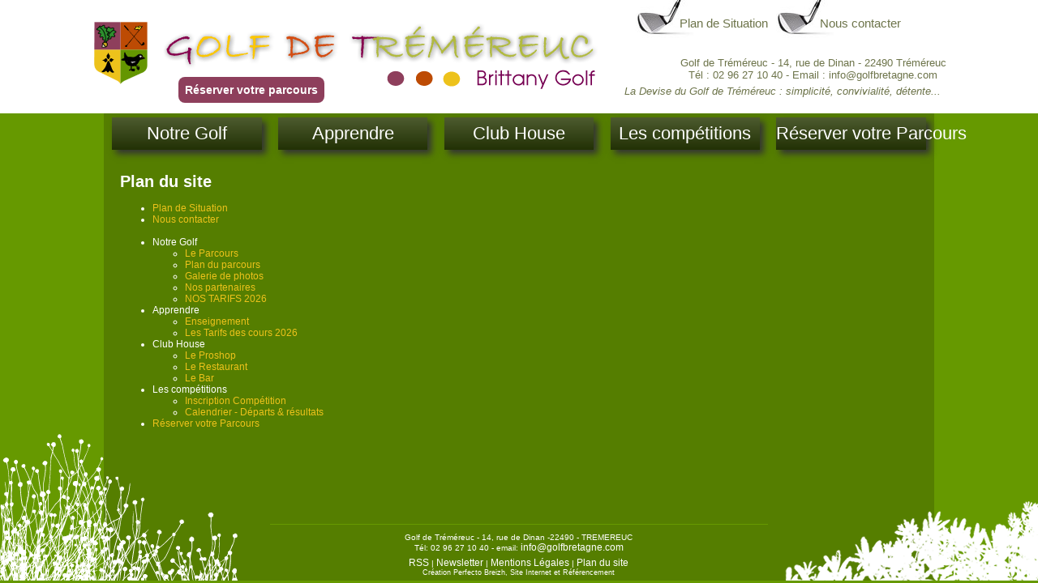

--- FILE ---
content_type: text/html; charset=UTF-8
request_url: https://www.golfbretagne.com/plan_du_site.html
body_size: 4010
content:
<!DOCTYPE html>
<html lang="fr">
<head>
<title>Bretagne Golf de Tréméreuc Entre Dinan et Saint Malo</title>
<meta name="description" content="Découvrez le Golf de Tréméreuc en Bretagne situé entre Dinan et Saint Malo, vous apprécierez son parcours de 9 trous et la convivialité du Club House " />
<meta name="keywords" content="Golf Bretagne" />
<meta charset="UTF-8" />
<meta name="author" content="Atout graph" />
<META NAME="Robots" CONTENT="All">
<META NAME="copyright" CONTENT="©Atout-graph">
<META NAME="revisit-after" CONTENT="15 days">
<META NAME="identifier-url" CONTENT="http://www.golfbretagne.com">
<link rel="shortcut icon" href="http://www.golfbretagne.com/favicon.ico" type="image/x-icon" />
<link rel="icon" href="http://www.golfbretagne.com/favicon.ico" type="image/x-icon" />
<META NAME="reply-to" CONTENT="ref@atoutgraph.com">
<META NAME="date-creation-ddmmyyyy" CONTENT="18-05-2007">
<META NAME="Rating" CONTENT="General">
<META http-equiv="VW96.OBJECT TYPE" CONTENT="Document">
<META NAME="Category" CONTENT="golf, golf bretagne, sport, loisirs">
<META NAME="Page-topic" CONTENT="index">
<META NAME="contactStreetAddress1" CONTENT=" Golf de Tréméreuc 14, rue de Dinan 22490 TREMEREUC, bretagne, france">
<META NAME="Classification" CONTENT="Golf, sport, loisirs">
<META http-equiv="Content-Language" CONTENT="fr">
<META NAME="location" CONTENT="France, Bretagne, cotes d'armor, dinan">
<link rel="shortcut icon" href="favicon.ico">
<META NAME="expires" CONTENT="never">
<META NAME="Distribution" CONTENT="Global">
<META NAME="Audience" CONTENT="General">
<meta name="dcterms.accessRights" content="Tout droit réservé" />
<meta name="dc.language" content="FR" />
<link rel="stylesheet" type="text/css" href="/style.css" media="all" />

<link rel="stylesheet" type="text/css" href="/style-menu-horizontal.css" media='all' />
<link rel="stylesheet" type="text/css" href="/style-print.css" media="print" />
<script type="text/javascript">
//<!--
if (navigator.userAgent.match(/Mobile/gi) && ((screen.width<480 && screen.height<800) || (screen.height<480 && screen.width<800)) && !navigator.userAgent.match(/ipad/gi)){
   window.location.href="mobile.html";   document.write('<div id="mobile_version" style="width:400px;text-align: center;height:30px;background:#FFF;color:#000text-align:center;padding:14px 0 20px;margin:auto;"><a href="http://www.golfbretagne.com/mobile.html" style="color:#FF6600;font-size: 15px;text-decoration:none;">Visitez notre site optimis&eacute; pour les mobiles <br /><strong class="red">Cliquez ici<\/strong><br /><br /><\/a><br /><br /><\/div>');
   annonceHeight = document.getElementById('mobile_version').offsetHeight;
   document.body.style.backgroundPosition = "center " + annonceHeight + "px";
}
//-->
</script>	

<script type="text/javascript" src="/scripts/jquery.js"></script>


</head>
<body >
<noscript><p>Votre navigateurs a bloqué le javascripts, nous vous recommandons de l'activer pour ce site afin de bénéficier d'un meilleur confort (Diaporama, effets visuel, ...).</p></noscript>
<div id="all" class='no-js'>
<div id="allbg">
<div id="header">

<div id="bloc_like">
<div class="g-plusone" data-size="medium" data-href="http://www.golfbretagne.com"></div>
<script>
  window.___gcfg = {lang: 'fr'};
  (function(){
    var po = document.createElement('script'); po.type = 'text/javascript'; po.async = true;
    po.src = 'https://apis.google.com/js/plusone.js';
    var s = document.getElementsByTagName('script')[0]; s.parentNode.insertBefore(po, s);
  })();
</script>
<div class="fb-like" data-href="http://www.golfbretagne.com" data-send="false" data-layout="button_count" data-width="450" data-show-faces="true"></div>
<div id="fb-root"></div>
<script>(function(d, s, id){
   var js, fjs = d.getElementsByTagName(s)[0];
   if(d.getElementById(id)) return;
   js = d.createElement(s); js.id = id;
   js.src = "//connect.facebook.net/fr_FR/all.js#xfbml=1";
   fjs.parentNode.insertBefore(js, fjs);
}(document, 'script', 'facebook-jssdk'));</script>
</div>

<div id="logo" itemscope itemtype="http://schema.org/Organization"><a href="/" itemprop="url">
<img src="/img/logo.png" alt="Bretagne Golf de Tréméreuc Entre Dinan et Saint Malo" title="Bretagne Golf de Tréméreuc Entre Dinan et Saint Malo" itemprop="logo" /></a></div>
<a href='/reserver-votre-parcours-C49.html' id='resa_visiteur'>Réserver votre parcours</a>
<div id='bloc_rub'><ul class="niveau1"><li><a href="/plan-de-situation-R1.html" title="Plan de Situation">Plan&nbsp;de&nbsp;Situation</a></li></ul><ul class="niveau1"><li><a href="/nous-contacter-R2.html" title="Nous contacter">Nous&nbsp;contacter</a></li></ul></div><div id='menutop'>
<p style="text-align: center;">Golf de Tréméreuc - 14, rue de Dinan - 22490 Tréméreuc<br />
Tél : 02 96 27 10 40 - Email : info@golfbretagne.com</p>

<p><em>La Devise du Golf de Tréméreuc : simplicité, convivialité, détente...</em></p>
</div>
</div>
<div id="content">

<div id="menu" ><div>
 <ul id='css3menu'><li id='top28' class='toproot' style='width:20%;'><div class='img'><div  class="vignette v1" ><a href="#" ><img src='/images/vignettes/golf-bretagne-28-4dmN-31-ader-cat3.jpg' alt="golf Bretagne"></a></div></div><a>Notre Golf</a>
<div class="submenu" >
<div class="column" style='float:none;'>
<ul><li class='menu'>
<a href="/le-parcours-C33.html" title="Parcours de Golf de Bretagne  entre Dinan, Dinard et Saint Malo">Le Parcours</a></li>
</ul></div>
<div class="column" style='float:none;'>
<ul><li class='menu'>
<a href="/plan-du-parcours-C34.html" title="Plan du parcours">Plan du parcours</a></li>
</ul></div>
<div class="column" style='float:none;'>
<ul><li class='menu'>
<a href="/galerie-de-photos-C43.html" title="Les Photos du Golf de Tréméreuc">Galerie de photos</a></li>
</ul></div>
<div class="column" style='float:none;'>
<ul><li class='menu'>
<a href="/nos-partenaires-C48.html" title="">Nos partenaires</a></li>
</ul></div>
<div class="column" style='float:none;'>
<ul><li class='menu'>
<a href="/nos-tarifs-2026-C51.html" title="">NOS TARIFS 2026</a></li>
</ul></div>

</div></li><li id='top30' class='toproot' style='width:20%;'><div class='img'><div  class="vignette v1" ><a href="#" ><img src='/images/vignettes/golf-bretagne-30-XAj1-rydercup-copier-.jpg' alt="golf Bretagne"></a></div></div><a>Apprendre</a>
<div class="submenu" >
<div class="column" style='float:none;'>
<ul><li class='menu'>
<a href="/enseignement-C37.html" title="Apprendre à jouer au Golf de Bretagne">Enseignement</a></li>
</ul></div>
<div class="column" style='float:none;'>
<ul><li class='menu'>
<a href="/les-tarifs-des-cours-2026-C39.html" title="Les Tarifs des stages pour apprendre à jouer au golf">Les Tarifs des cours 2026</a></li>
</ul></div>

</div></li><li id='top31' class='toproot' style='width:20%;'><div class='img'><div  class="vignette v1" ><a href="#" ><img src='/images/vignettes/golf-bretagne-31-2BC8-img-0781.jpg' alt="golf Bretagne"></a></div></div><a>Club House</a>
<div class="submenu" >
<div class="column" style='float:none;'>
<ul><li class='menu'>
<a href="/le-proshop-C52.html" title="">Le Proshop</a></li>
</ul></div>
<div class="column" style='float:none;'>
<ul><li class='menu'>
<a href="/le-restaurant-C40.html" title="Le Restaurant du Golf proche de Dinard et St Malo">Le Restaurant</a></li>
</ul></div>
<div class="column" style='float:none;'>
<ul><li class='menu'>
<a href="/le-bar-C53.html" title="">Le Bar</a></li>
</ul></div>

</div></li><li id='top32' class='toproot' style='width:20%;'><div class='img'><div  class="vignette v1" ><a href="#" ><img src='/images/vignettes/golf-bretagne-32-BAQW-blason.png' alt="golf Bretagne"></a></div></div><a>Les compétitions</a>
<div class="submenu" >
<div class="column" style='float:none;'>
<ul><li class='menu'>
<a href="/inscription-competition-C50.html" title="Inscription Compétition">Inscription Compétition</a></li>
</ul></div>
<div class="column" style='float:none;'>
<ul><li class='menu'>
<a href="/calendrier-departs-resultats-C54.html" title="">Calendrier - Départs & résultats</a></li>
</ul></div>

</div></li><li id='top49' class='topmenu' style='width:20%;'><div class='img'></div><a href="/reserver-votre-parcours-C49.html" title="Réserver votre Parcours, Golf Bretagne">Réserver votre Parcours</a></li>
</ul></div></div>

<div id="main">

<div id='bloc_texte' ><h1>Plan du site</h1><ul><li><a href='/plan-de-situation-R1.html' title="Plan de Situation">Plan de Situation</a></li><li><a href='/nous-contacter-R2.html' title="Nous contacter">Nous contacter</a></li></ul>
<ul><li>Notre Golf</li>
<ul><li><a href='/le-parcours-C33.html' title="Le Parcours">Le Parcours</a></li><li><a href='/plan-du-parcours-C34.html' title="Plan du parcours">Plan du parcours</a></li><li><a href='/galerie-de-photos-C43.html' title="Galerie de photos">Galerie de photos</a></li><li><a href='/nos-partenaires-C48.html' title="Nos partenaires">Nos partenaires</a></li><li><a href='/nos-tarifs-2026-C51.html' title="NOS TARIFS 2026">NOS TARIFS 2026</a></li></ul><li>Apprendre</li>
<ul><li><a href='/enseignement-C37.html' title="Enseignement">Enseignement</a></li><li><a href='/les-tarifs-des-cours-2026-C39.html' title="Les Tarifs des cours 2026">Les Tarifs des cours 2026</a></li></ul><li>Club House</li>
<ul><li><a href='/le-proshop-C52.html' title="Le Proshop">Le Proshop</a></li><li><a href='/le-restaurant-C40.html' title="Le Restaurant">Le Restaurant</a></li><li><a href='/le-bar-C53.html' title="Le Bar">Le Bar</a></li></ul><li>Les compétitions</li>
<ul><li><a href='/inscription-competition-C50.html' title="Inscription Compétition">Inscription Compétition</a></li><li><a href='/calendrier-departs-resultats-C54.html' title="Calendrier - Départs &amp; résultats">Calendrier - Départs & résultats</a></li></ul><li><a href='/reserver-votre-parcours-C49.html' title="Réserver votre Parcours">Réserver votre Parcours</a></li></ul></div></div>

<div id="footer">
<p>Golf de Tréméreuc - 14, rue de Dinan -22490 - TREMEREUC<br />
Tél: 02 96 27 10 40 - email:&nbsp;<a href="mailto:info@golfbretagne.com" target="_blank">info@golfbretagne.com</a></p>
<a href="/rss.html">RSS</a> | <a href="/newsletter.html" rel='nofollow'>Newsletter</a> | <a href="/mentions-legales-C3.html">Mentions Légales</a> | <a href="/plan_du_site.html">Plan du site</a><div class='ref'><a href="https://www.perfectogroupe.fr/perfecto-breizh/" target='_blank'>Création Perfecto Breizh</a>, <a href="https://www.perfectogroupe.fr/perfecto-breizh/" target='_blank'>Site Internet</a> et <a href="https://www.perfectogroupe.fr/perfecto-breizh/" target='_blank'>Référencement</a></div><div id='fond1'></div>
<div id='fond2'></div>
</div>
</div>
</div>
</div>
<!--Appels des scripts-->
<script type="text/javascript">
jQuery(document).ready(function() {
   link=jQuery("a#send_book");
   div_book=jQuery("#div_comments");
   link.click(function(){
      div_book.slideUp(300);
      div_book.load("/ajax.php",
      {affich: "send_book"});
      div_book.slideDown(400);
   });
});
</script>




<!-- Google Website Optimizer Tracking Script -->
<!-- ShadowBox -->
<script type="text/javascript" src="/scripts/sb/shadowbox.js" async="async"></script>

<!-- Diaporama -->
<script>
jQuery(document).ready(function(){
   var nav = $("#css3menu");
   //add indicator and hovers to submenu parents
   nav.children("li").each(function() {
      if ($(this).children("div.submenu").length > 0) {
         // $("<span>").text("^").appendTo($(this).children(":first"));

         //show subnav on hover
         $(this).mouseenter(function() {
            $(this).children("div.submenu").stop(true, true).delay(100).slideDown(400);
         });
         
         //hide submenus on exit
         $(this).mouseleave(function() {
            $(this).children("div.submenu").stop(true, true).delay(100).slideUp(400);
         });
      }
   });
});
</script>
<!--Scripts Générals-->
<script>
jQuery(document).ready(function() {
   $("#all").attr("class","");
   $(".jHide").css("display","none");
   
   $(".jSlider").click(function(){
      layer=$("."+$(this).attr("id"));
      if(layer.css("display")=="none"){
         layer.slideDown();
      }else{
         layer.slideUp();
      }
   });
   
   $(".vignette,.vignette_article").each(function(){
      var p_height=$(this).height()/2;
      var img=$(this).find("img");
      img_top=p_height-(img.height()/2);
      img.css("margin-top",img_top+"px");
      img.load(function(){
         img_top=p_height-(img.height()/2);
         img.css("margin-top",img_top+"px");
      });
   });
   
   $(".article h3").click(function(){
      var prd_texte=$(this).siblings(".prd_texte");
      if(prd_texte.css("display")!="none"){
         prd_texte.slideUp(800);
         $(".art_photo.titre",$(this).parent()).fadeIn();
      }else{
         prd_texte.slideDown(800);
         $(".art_photo.titre",$(this).parent()).fadeOut();
      }
   });
   var other_height=328;
      $("#main").css("min-height",$(window).height()-other_height);
   $(window).resize(function(){
      $("#main").css("min-height",$(window).height()-other_height);
      $("#div_container").css("width",($("#css3menu").width()/4)-35);
   });
   
   $("#img_parcours .trou").click(function(){
      var parcours_num = $(this).attr("id").substr(5);
      var parcours_td  = $(this).parent().parent().parent().children("td:nth-child(2)");
      parcours_td.load("ajax.php?action=parcours_trou&id="+parcours_num);
   });
   $("#div_container").css("width",($("#css3menu").width()/4)-35);
});
</script></body>
</html>


--- FILE ---
content_type: text/html; charset=utf-8
request_url: https://accounts.google.com/o/oauth2/postmessageRelay?parent=https%3A%2F%2Fwww.golfbretagne.com&jsh=m%3B%2F_%2Fscs%2Fabc-static%2F_%2Fjs%2Fk%3Dgapi.lb.en.2kN9-TZiXrM.O%2Fd%3D1%2Frs%3DAHpOoo_B4hu0FeWRuWHfxnZ3V0WubwN7Qw%2Fm%3D__features__
body_size: 160
content:
<!DOCTYPE html><html><head><title></title><meta http-equiv="content-type" content="text/html; charset=utf-8"><meta http-equiv="X-UA-Compatible" content="IE=edge"><meta name="viewport" content="width=device-width, initial-scale=1, minimum-scale=1, maximum-scale=1, user-scalable=0"><script src='https://ssl.gstatic.com/accounts/o/2580342461-postmessagerelay.js' nonce="cwOx_pwXg0pYzkfPTuYikg"></script></head><body><script type="text/javascript" src="https://apis.google.com/js/rpc:shindig_random.js?onload=init" nonce="cwOx_pwXg0pYzkfPTuYikg"></script></body></html>

--- FILE ---
content_type: text/css
request_url: https://www.golfbretagne.com/style.css
body_size: 6604
content:
	html,body,#allbg,#all{
   min-height:100%;
}
body {
   color:#FFF;
   font: 12px verdana, arial, sans-serif;
   margin:0px;
   background:#690;
}
#fond1{z-index:1;position:absolute;margin-top:-176px;left:0px;background:url(/img/fond1.png) no-repeat;width:293px;height:181px;}
#fond2{z-index:1;position:absolute;margin-top:-95px;right:0px;background:url(/img/fond2.png) no-repeat;width:314px;height:100px;}
#menu {

}
#content #menutop a {color: black;}
#menutop input[type=text]{
padding: 2px;
border: 1px solid #117AB9;
background-color: #07324D;
border-radius: 1px;
width: 160px;
color: #FFF;}
/* --- PAGE --- */
#all {}
.link:hover{cursor:pointer;}
a.btn_link{background:#FF6600;color:#fff;padding:5px 10px;font-weight: bold;font-size:15px;}
#main a.btn_link:hover{text-decoration: none;background:#EDC21B}
a.btn_link:visited{background:#FF6600;color:#fff;font-size:15px;}
a.btn_link:link{background:#FF6600;color:#fff;font-size:15px;}
#img_parcours{
   background: url(/img/parcours.png);
   height: 458px;
   width: 350px;
   margin-right: 50px;
}

#img_parcours .trou{
   color: #FFF;
   background: #C60054;
   width: 20px;
   text-align: center;
   font-size: 15px;
   box-shadow: 1px 1px 3px #333;
   position:absolute;
   cursor:pointer;
}

#resa_visiteur{  
   left: 50%;
   position: absolute;
   top: 95px;
   margin-left: -420px;
   background: #8E3F5C;
   color: #FFF;
   padding: 8px;
   border-radius: 8px;
   font-size: 14px;
   font-weight: bold;
   text-decoration:none;
}
#all .resa_btn{
   background: #8E3F5C;
   color: #FFF;
   padding: 8px;
   border-radius: 8px;
   font-size: 14px;
   font-weight: bold;
   text-decoration:none;
   display:block;
   width:250px;
   margin:5px auto;
}
#all .resa_btn:hover, #resa_visiteur:hover{background:#445226;}

#inscription_compet{
   background: #8E3F5C;
   color: #FFF;
   padding: 8px;
   border-radius: 8px;
   font-size: 14px;
   font-weight: bold;
   text-decoration: none;
   float: right;
}

#img_parcours .trou:hover{background: #EDC21B;}
#img_parcours #trou_1{margin-top: 280px;margin-left: 320px;}
#img_parcours #trou_2{margin-top: 195px;margin-left: 260px;}
#img_parcours #trou_3{margin-top: 180px;margin-left: 140px;}
#img_parcours #trou_4{margin-top: 80px; margin-left: 125px;}
#img_parcours #trou_5{margin-top: 65px; margin-left: 15px; }
#img_parcours #trou_6{margin-top: 70px; margin-left: 62px; }
#img_parcours #trou_7{margin-top: 95px; margin-left: 85px; }
#img_parcours #trou_8{margin-top: 215px;margin-left: 124px;}
#img_parcours #trou_9{margin-top: 220px;margin-left: 275px;}

.texte_parcours{
   position: absolute;
   width: 180px;
   margin-top: -135px;
   margin-left: 10px;
}

.infoclic_parcours{
   position: absolute;
   width: 150px;
   margin-top: -350px;
   margin-left: 175px;
}

.info_trou{margin-top: 20px;}
.info_trou .rep1{float:left;background: #FFF;color: #000;font-size: 15px;font-weight: bold;width: 35px;text-align: center;padding: 8px 0px;border-radius: 100px;border: solid 1px #CCC;margin-right: 5px;float: left;}
.info_trou .rep_jau{background: #FFCC00;}
.info_trou .rep_ble{background: #0099CC;}
.info_trou .rep_rge{background: #FF0000;}

.info_trou .rep2{color:#FFF;font-size: 18px;margin-right: 5px;float: left;margin-top: -20px;}
.info_trou .rep2 div{background:#606840;color:#000;font-size: 18px;text-align:center;border:solid 1px #F60;height: 32px;line-height: 32px;}
.info_trou .rep_hcp div{background:#808A55;}


#div_datepicker{float:left;margin-right:20px;}
#events{float:left;margin-right:20px;}
#events .li_cal{padding:5px;border: solid 1px #EDC21B;width: 500px;text-align: center;margin:8px;background: #38471B;box-shadow: 5px 5px 8px #38471B;}
#events .li_cal.selected{border: solid 1px #38471B;background: #EDC21B;}
#events h3{margin:0px;font-size:14px;font-weight:bold;}
#events .actu_date{font-size:10px;font-style:italic;}

/* --- ******** --- */
/* --- BOUTIQUE --- */
/* --- ******** --- */
/* --- Article Affichage N°1 --- */
.article {
   box-shadow: 5px 4px 8px #333;
background: -o-linear-gradient(bottom, #4D5B2F 5%, #557E00 100%);
background: -webkit-gradient( linear, left top, left bottom, color-stop(0.05, #4D5B2F), color-stop(1, #557E00) );
background: -moz-linear-gradient( center top, #4D5B2F 5%, #557E00 100% );
filter: progid:DXImageTransform.Microsoft.gradient(startColorstr="#4D5B2F", endColorstr="#557E00");
background: -o-linear-gradient(top,#4D5B2F,#557E00);
background-color: #557E00;
   padding: 8px;
   margin: 20px 10px;
   color: #333;
   min-height: 110px;
   	-moz-border-radius-bottomright:20px;
	-webkit-border-bottom-right-radius:20px;
	border-bottom-right-radius:20px;
}

.article:hover{
   box-shadow: 0px 0px 0px 0;
background: -o-linear-gradient(bottom, #4D5B2F 5%, #3f7f00 100%);
background: -webkit-gradient( linear, left top, left bottom, color-stop(0.05, #4D5B2F), color-stop(1, #3F7F00) );
background: -moz-linear-gradient( center top, #4D5B2F 5%, #3f7f00 100% );
filter: progid:DXImageTransform.Microsoft.gradient(startColorstr="#4D5B2F", endColorstr="#3f7f00");
background: -o-linear-gradient(top,#4D5B2F,3f7f00);
background-color: #4D5B2F;

}

.article h3{font-size: 24px;margin: 15px 0px;color: #FFFFFF;cursor: pointer;}
.article h4{margin:0px;}
.article p{font-size: 15px;color: #FFFFFF;cursor: pointer;}
.article .prd_texte{overflow:hidden;display:none;clear:both;position: relative;top: 5px;}
.article .galerie .vignette img{width:200px;}
.article .art_photo .vignette{width: 150px;height:102px;margin: 0px 5px;}
.article .prd_texte .art_photo .vignette{width: 230px;height: auto;margin: 0px 5px;}
#preview{width: 760px;margin: auto;border: groove 2px #CCC;}

#produit_index .article {margin:10px 18px;background:#E5E7E8;}
.article.last{margin-right:0px;}

.article h1{
   color:#1F95D4;
   font-size: 18px;
   margin:0px;
   
}
.article h1 a{color:#1F95D4;font-size:15px;font-weight:bold;}
.article a{
   color:#FFF;
   font-size: 18px;
}

.article table{color:#FFF;background:#d4ffaa;color:#556437;}
.article table tr:first-child{background:#FFF;color:#000;}
.article table tr:nth-child(2n){background:#556437;color:#d4ffaa;}


.vignette_article	{
   margin:auto;
   text-align:center;
   height:180px;
   width:180px;
   background:white;
   overflow: hidden;
}
.vignette_article img{max-height:180px;max-width:180px;}
#produit_index .vignette_article {border: solid 1px #CFCFCF;}

#move{position:absolute;width:300px;overflow:hidden;z-index:100000;}
#move img{width: 100%;}
/* --- Article Affichage N°2 --- */
.article.aff_2{margin-right:0px;background:none;height:120px;color:#797979;font-size:11px;padding:0px;width:280px;}
.article.aff_2 .vignette_article	{width:auto;height:auto;float:left;border:none;margin-top: -20px}
.article.aff_2 .vignette_article,.article.aff_2 .vignette_article img{max-width:100px;max-height:100px;}
.article.aff_2 h1	{float:right;width: 180px;margin-top: -20px;}
.article.aff_2 h1 a{font-weight:normal;}
.article.aff_2 .texte	{float:right;width:180px;}
/* --- Article Affichage N°3 --- */
.article.aff_3 .vignette_article,.article.aff_3 .vignette_article img{max-width:150px;max-height:160px;}
.article.aff_3{margin:0px;padding:0px;}

#article_grd .bx-controls-direction{margin-top:-120px;width:670px;}

#bloc_texte.small{width:630px;float:left;}
#sidebloc{float:right;width:300px;}
#sidebloc h1{color:#797979;font-size:20px;}


#article_grd{
   width: 640px;  
}
#article_grd h1{
   color:#535353;
   font-size: 18px;
   padding-top:5px;
   margin-bottom:2px;
}	
#article_grd h2{
   color:#362d26;
   font-size: 18px;
   padding-bottom:5px;
   margin-top:2px;
   padding-left:20px;
}	
input[type="text"], input[type="color"], input[type="email"], input[type="number"], input[type="password"], input[type="tel"], input[type="url"],textarea {
   border-radius: 5px;
   padding-left: 2px;
   border: 2px inset #EEE;
}
#move{position:absolute;width:300px;overflow:hidden;z-index:100000;}
#move img{width: 100%;}
#article_grd h3,#article_grd p{margin-top:2px;color:#797979;font-size:12px;}
#article_grd .vignette, #article_grd .vignette img {border:none;max-width:300px;}
#article_grd .texte{float: right;width: 320px;overflow: hidden;}
#article_grd select{width: 100%;}
#article_grd #prix{font-weight:bold;color:#edc21b;font-size:20px;}
#article_grd input[type=image]{top: 15px;position: relative;}

#article_grd .sep{font-size:13px;font-weight:bold;clear:both;width:600px;height:20px;background:#2D7EBD;color:white;padding:10px;margin:auto;}

hr {
   border: none 0;
   border-top: 1px solid #CCC;
   width: 90%;
   height: 1px;
} 
.clear{clear:both;}
.share_this fieldset{width:250px;}
.share_this div{margin-bottom:8px;margin-top:8px;}
#bloc_like{position: absolute;left: 50%;top: 46px;margin-left: 225px;width:350px;}
#bloc_like .twitter{float:right;margin-top:-26px;}
/* --- TETIERE --- */
#header {
   height: 140px;
   background: #FFF;
}
#header h1{
   color:#036;
   font-size: 30px;
}
#header h2{
   color:#036;
   font-size: 22px;
   margin-left:350px;
}
#logo {
   position: absolute;
   margin-left: -500px;
   width: 640px;
   top: 25px;
   left: 48%;
}
#caddie{top:-45px;border:0px solid blue;width:130px;left:630px;
position: relative;background:url(/img/menu_li.png);text-align: left;
border-radius: 7px;
overflow: hidden;} 
#caddie span{position: relative;
top: -8px;
margin-top: -16px;
display: block;
margin-left: 35px;}  
#languages {position:absolute;top:10px;left:710px;}
#languages a{margin-right:10px;}
/* --- PIED DE PAGE --- */
#footer {
   width:60%;
   margin:auto;
   clear:both;
   text-align:center;
   padding-top:5px;
   padding-bottom:5px;
   font-size: 10px;
   color:#FFF;
   border-top:solid 1px #690;
}
#footer a {color: #FFF;}
#footer p {font-size:10px;margin:5px 0px;}
#footer .ref, #footer .ref a{font-size: 9px;}

/* --- Rubriques --- */
#bloc_rub{position: absolute;left: 50%;margin-left: 134px;top: 0px;}
#bloc_rub ul{}
#bloc_rub ul.niveau1{margin:0px;list-style-type:none;float:left;background:url(/img/puce.jpg) no-repeat left top;padding: 20px 0px 10px 54px;margin-left:10px;}
#bloc_rub ul.niveau1 a{font-size:15px;color:#6D744A;}
#bloc_rub ul.niveau2{list-style-position: inside;padding:0px;font-size:14px;color:#1F95D4;list-style-type:disc;}
#bloc_rub ul.niveau2 a{font-size:13px;font-weight:normal;color:#FFFFFF;}



/* --- CONTENU --- */
#content {
   text-align:left;
   width: 1024px;
   margin: auto;
   background: #557E00;
   padding-top: 5px;
   max-width: 100%;
   min-width: 770px;
}
#main {
   clear:both;
   padding: 5px 20px;
   margin-bottom:50px;
   font-size: 14px;  
   border-radius:15px;
   min-height:400px;
}
#ariane {margin-top:10px;font-size:10px;}
#liensuivant {float:right;padding-right:20px;clear:both;}
.space {height:10px;width:510px;}
/* --- MENU RUBRIQUE --- */
#menutop {
   position: absolute;
   left: 50%;
   margin-left: 130px;
   color: #6D744A;
   top: 65px;
   width: 465px;
}
#menutop p{font-size:13px;margin:5px 0px;}
#bloc_recherche{text-align: right;}
/* --- NAVIGATION --- */
#search_footer {font-size: 14px;color:#DDD;}
/* --- TEXTES --- */
/*titre*/
h1 {color:#FFF;font-size:20px;font-weight:bold;}
/*sous-titre*/
h2 {font-size:14px;font-weight:bold;}
/*texte*/
h3 {font-size:13px;font-weight:normal;}
p, td, li {font-size: 12px;}
a:link {color:#edc21b;text-decoration:none;font-size: 12px;}
a:visited {color:#FF6600;text-decoration:none;font-size: 12px;}
a:hover {color:#FF6600;text-decoration:underline;font-size: 12px;}
.petit {font-size: 11px;color:#000;}
.right {text-align:right;}
.center {text-align:center;}
select {font-size:9pt;}
input {font-size:9pt;}
hr {height:1px;}
/* --- MESSAGES --- */
.erreur {font-size: 12px;background-color:#FCC;padding:3px;color:#F00;margin-bottom:10px;border:solid 1px #F00;}
.succes {font-size: 12px;background-color:#CFC;padding:3px;color:#390;margin-bottom:10px;border:solid 1px #390;}
.info {font-size: 11px;background-color:#EEE;padding:10px;color:#999;margin-bottom:10px;border:solid 1px #CCC;}
/* --- IMAGES - GALERIES --- */
img {border:none;}
.galerie {clear:both;}
.galerie_pdf .vignette {border:none;}
.vignette {
   width: 200px;
   height: 150px;
   overflow: hidden;
   float: left;
   margin: 0.8%;
}
.vignette img{}
.galerie .vignette{border: solid 10px #BD4B04;width:20%;}
.galerie .vignette.v1{border: solid 10px #BD4B04;}
.galerie .vignette.v2{border: solid 10px #FFFFFF;}
.galerie .vignette.v3{border: solid 10px #8E3F5C;}
.galerie .vignette.v4{border: solid 10px #EDC21B;}
.galerie .vignette img{width:210px;min-height:150px;max-width: 100%;}

.vignette a:hover {text-decoration:none;}
.vignette_pdf {width:75px;height:75px;margin: 2px 15px 10px 0;}
/* --- LIENS --- */
#liens {}
.lien {
   width: 420px;
   float: left;
   border: solid 1px #CCC;
   margin: 15px;
   box-shadow: 5px 5px 8px #999;
   padding: 5px;
   border-radius: 8px;
}
.lien.l0{clear:both;}
#liens h3 {margin:5px 0px;color:#edc21b;font-size: 14px;font-weight: bold;}
#liens p {margin:5px 0px;}
#liens a {color:#edc21b;}
/* --- ACTUALITES DEFILANTES --- */
#bloc_actu{width: 948px;height: 150px;border:solid 1px #CCC;margin-top:5px;}
#div_container .vignette{float:none;text-align:center;height: 75px;max-width: 211px;margin: auto;}
#div_container .vignette a{padding:0px;}
#div_container .vignette img{max-width: 211px;}
#div_container h2, #div_container h3{margin:0px;}
#div_container h2,#div_container h2 a{color:#EDC21B;font-weight:bold;font-size:20px;text-align: center;}
#div_container h3,#div_container .actu_date{color:#FFF;font-size:12px;font-weight:normal;}
#div_container .read_more{display:none;}

.bx-controls{position: relative;top: -60px;width: 980px;left: -20px;}
.bx-prev{float:left;}
.bx-next{float:right;}
#sidebloc #div_container{width:300px;overflow: hidden;}
#div_container {
   z-index: 50;
   background:rgb(85, 100, 55);
   background:rgba(85, 100, 55, 0.8);
   padding:5px 5px 5px 5px;
	color : #333;
   position: absolute;
   width: 221px;
   margin-left: 12px;
   margin-top: 140px;
   height: 200px;
}
#div_container_ext {height: 150px;border: solid 1px red;width: 250px;margin: auto;float:left;}
#recherche{}     
#produit_index{  /*Division contenant les fiche produits de la page index.*/
clear: both;
top: 20px;
position: relative;
border:solid 1px #CCC;
}

#edit_box{position: absolute;right: 20px;background: #F1F1F1;border: groove 2px;padding: 8px;border-radius: 10px;text-align:center;}
#edit_box img{margin-top:5px;margin-bottom:5px;}
#edit_box #edit_disabled{display:none;}


/* --- Livre d'or/Commentaire --- */
#div_book{border:solid 1px black;}
#div_book h1{color:black; font-size:15px;}
#div_book div:nth-child(odd) {background-color: #E2E2E2;}

.texte_wcontenu h3{width: 48%;float: left;margin-top: 4px;}
.texte_contact .texte{float: left;text-align:center;width:50%;}
.contenu{float: right;width:46%;padding:5px;   background:#556437;
	background: -webkit-gradient(linear,left top, left bottom,from(#556437),to(#223105));
	background: -webkit-linear-gradient(top,#556437,#223105);
	background: -moz-linear-gradient(top,#556437,#223105);
	background: -o-linear-gradient(top,#556437,#223105);
	background: linear-gradient(top,#556437,#223105);
   border-bottom:1px solid #6D744A;
   box-shadow:  7px 6px 15px #333;}

/* --- Icône reseaux sociaux --- */
#reseau{position: relative;
top: 104px;}
#menu #reseau a{margin-left:10px;width:33px;height:31px;float:left;border:none;}
#reseau div{width:33px;height:31px;background:url("/img/reseau_soc_h.png");}
#reseau #facebook{background-position:0% 100%;}
#reseau #twitter{background-position:25% 100%;}
#reseau #google{background-position:50% 100%;}
#reseau #trip{background-position:75% 100%;}
#reseau #facebook:hover{background-position:0% 0%;}
#reseau #twitter:hover{background-position:25% 0%;}
#reseau #google:hover{background-position:50% 0%;}
#reseau #trip:hover{background-position:75% 0%;}


/* --- Nuage de mot --- */
#nuage{border:dotted 1px black;width:420px;}
#nuage h1{display:inline;margin-top:0;margin-bottom:0;color:#837C7C;text-align:left;white-space: nowrap;}
#nuage h2{display:inline;margin-top:0;margin-bottom:0;color:#999797;text-align:center;white-space: nowrap;}
#nuage h3{display:inline;margin-top:0;margin-bottom:0;color:#B3B3B3;text-align:left;margin-left:10px;white-space: nowrap;}
#nuage h4{display:inline;margin-top:0;margin-bottom:0;color:#868181;text-align:right;white-space: nowrap;}
#nuage h5{display:inline;margin-top:0;margin-bottom:0;color:#666565;text-align:center;white-space: nowrap;}

#main #nuage h1 a{font-size:25px;}
#main #nuage h2 a{font-size:21px;}
#main #nuage h3 a{font-size:19px;}
#main #nuage h4 a{font-size:17px;}
#main #nuage h5 a{font-size:15px;}

/* --- Commentaire --- */
#div_comments{border: dotted 1px black;}
#div_comments > div {border-bottom : dotted 1px black;margin-bottom:5px;}
#div_comments h1{margin:2px 0px;font-size:15px;}
#div_comments h2{margin:2px 0px;font-size:13px;}
#div_comments h3{margin:2px 0px;font-size:11px;}
#div_comments .reponse {font-style: italic;margin-left:20px;}
#div_comments .reponse div{margin-left:20px;}

               /***************************************
                ********Style Diaporama Skitter********
                ***************************************/
#diaporama {position:relative;width:1000px;height:300px;border:0px solid #CCC;}
.mask{margin-left:-30px;position:relative;width:1000px;height:300px;overflow:hidden;}
.mask img{position:absolute;display:block;}                        
#diaporama img { max-width:none; }
#diaporama ul {display:none;}
#diaporama .container_skitter {overflow:hidden;position:relative;}
#diaporama .image {overflow:hidden;}
#diaporama .image img {display:none;}
#diaporama .box_clone {position:absolute;top:0;left:0;width:100px;overflow:hidden;display:none;z-index:20;}
#diaporama .box_clone img {position:absolute;top:0;left:0;z-index:20;}
#diaporama .prev_button {position:absolute;top:50%;left:35px;z-index:100;width:42px;height:42px;overflow:hidden;text-indent:-9999em;margin-top:-25px;background:url(/img/prev.png) no-repeat left top;}
#diaporama .next_button {position:absolute;top:50%;right:35px;z-index:100;width:42px;height:42px;overflow:hidden;text-indent:-9999em;margin-top:-25px;background:url(/img/next.png) no-repeat left top;}
#diaporama .info_slide {position:absolute;top:15px;left:15px;z-index:100;background:#000;color:#fff;font:bold 11px arial;padding:5px 0 5px 5px;-moz-border-radius:5px;-webkit-border-radius:5px;border-radius:5px;opacity:0.75;}
#diaporama .info_slide .image_number {background:#333;float:left;padding:2px 10px;margin:0 5px 0 0;cursor:pointer;-moz-border-radius:2px;-webkit-border-radius:2px;border-radius:2px;}
#diaporama .info_slide .image_number_select {background:#cc0000;float:left;padding:2px 10px;margin:0 5px 0 0;}
#diaporama .container_thumbs {top: -50px;position:relative;overflow:hidden;height:50px; }
#diaporama .info_slide_thumb { height:50px;-moz-border-radius:0;-webkit-border-radius:0;border-radius:0;overflow:hidden;top:auto;top:0;left:0;padding:0 !important;opacity:1.0; }
#diaporama .info_slide_thumb .image_number { overflow:hidden;width:100px;height:50px;position:relative;margin:0 !important; padding:0 !important; -moz-border-radius:0 !important;-webkit-border-radius:0 !important;border-radius:0 !important;}
#diaporama .info_slide_thumb .image_number img { position:absolute;top:-30px;left:-30px;height:100px;}
#diaporama .box_scroll_thumbs { padding:0; }
#diaporama .box_scroll_thumbs .scroll_thumbs { position:absolute;bottom:60px;left:50px;background:#ccc;background:-moz-linear-gradient(-90deg, #555, #fff);background:-webkit-gradient(linear, left top, left bottom, from(#555), to(#fff));width:200px;height:10px;overflow:hidden;text-indent:-9999em;z-index:101; cursor:pointer;border:0px solid #333; }
#diaporama .info_slide_dots {position:absolute;bottom:0px;z-index:151;padding:0px 10px 8px 5px;margin-left:-30px;background:#CCC;width:1000px;text-align:right;}
#diaporama .info_slide_dots .image_number {background:#BCBFC4;margin:0 5px 0 0;cursor:pointer;-moz-border-radius:50px;-webkit-border-radius:50px;border-radius:50px;width:12px;height:12px;text-indent:-9999em;overflow:hidden;font-size: 0px;
padding: 6px;}
#diaporama .info_slide_dots .image_number_select {background:#0391D4;margin:0 5px 0 0;}
.loading {position:absolute; top:50%; right:50%; z-index:10000; margin:-16px -16px;color:#fff;text-indent:-9999em;overflow:hidden;background:url(../img/ajax-loader.gif) no-repeat left top;width:32px;height:32px;}
#diaporama .label_skitter 	{ z-index:150;position:absolute;bottom:0px;left:0px;display:none; }
#diaporama .label_skitter 	{ z-index:150;position:absolute;bottom:0px;left:0px;color:#fff;display:none;opacity:0.8;background:#000; }
#diaporama .label_skitter p 	{ padding:10px;margin:0;font:normal 22px arial,tahoma;letter-spacing:-1px; }
#diaporama .info_slide * 		{ font-family:Consolas,arial,tahoma !important; }
#diaporama .progressbar 		{ background:#000; position:absolute; top:5px;left:15px;height:5px; width: 200px; z-index:99; border-radius:20px; }
#diaporama .preview_slide { display:none; position:absolute; z-index:152; bottom:30px; left:-40px; width:100px; height:100px; background:#fff; border:1px solid #222; -moz-box-shadow:rgba(0,0,0,0.7) 2px 2px 5px; -webkit-box-shadow:rgba(0,0,0,0.7) 2px 2px 5px; box-shadow:rgba(0,0,0,0.7) 2px 2px 5px; overflow:hidden; }
#diaporama .preview_slide ul { height:100px; overflow:hidden; margin:0; list-style:none; display:block; position:absolute; top:0; left:0; }
#diaporama .preview_slide ul li { width:100px; height:100px; overflow:hidden; float:left; margin:0; padding:0; position:relative; display:block; }
#diaporama .preview_slide ul li img { position:absolute; top:0; left:0; height:150px; width:auto; }
#overlay_skitter { position:absolute; top:0; left:0; width:100%; z-index:9998; opacity:1; background:#000; }
#diaporama .focus_button {position:absolute;top:50%;z-index:100;width:42px;height:42px;overflow:hidden;text-indent:-9999em;margin-top:-25px;background:url(../img/focus-button.png) no-repeat left top;opacity:0;}
#diaporama .play_pause_button {position:absolute;top:50%;z-index:151;width:42px;height:42px;overflow:hidden;text-indent:-9999em;margin-top:-25px;background:url(../img/pause-button.png) no-repeat left top;opacity:0;}
#diaporama .play_pause_button.play_button {background:url(../img/play-button.png) no-repeat left top;}       
                         
                      /***************************
                      ********Style Shadowbox****
                      ***************************/
        


.CSSTableGenerator {
	margin:0px;padding:0px;
	width:100%;
	border:1px solid #3f7f00;
	
	-moz-border-radius-bottomleft:0px;
	-webkit-border-bottom-left-radius:0px;
	border-bottom-left-radius:0px;
	
	-moz-border-radius-bottomright:0px;
	-webkit-border-bottom-right-radius:0px;
	border-bottom-right-radius:0px;
	

	
	-moz-border-radius-topleft:0px;
	-webkit-border-top-left-radius:0px;
	border-top-left-radius:0px;
}.CSSTableGenerator table{
    border-collapse: collapse;
        border-spacing: 0;
	width:100%;
	height:100%;
	margin:0px;padding:0px;
}.CSSTableGenerator tr:last-child td:last-child {
	-moz-border-radius-bottomright:0px;
	-webkit-border-bottom-right-radius:0px;
	border-bottom-right-radius:0px;
}
.CSSTableGenerator table tr:first-child td:first-child {
	-moz-border-radius-topleft:0px;
	-webkit-border-top-left-radius:0px;
	border-top-left-radius:0px;
}
.CSSTableGenerator table tr:first-child td:last-child {
	-moz-border-radius-topright:0px;
	-webkit-border-top-right-radius:0px;
	border-top-right-radius:0px;
}.CSSTableGenerator tr:last-child td:first-child{
	-moz-border-radius-bottomleft:0px;
	-webkit-border-bottom-left-radius:0px;
	border-bottom-left-radius:0px;
}.CSSTableGenerator tr:hover td{
	
}
.CSSTableGenerator tr:nth-child(odd){ background-color:#d4ffaa; }
.CSSTableGenerator tr:nth-child(even)    { background-color:#ffffff; }.CSSTableGenerator td{
	vertical-align:middle;
	
	
	border:1px solid #3f7f00;
	border-width:0px 1px 1px 0px;
	text-align:left;
	padding:7px;
	font-size:15px;
	font-family:Arial;
	font-weight:normal;
	color:#000000;
}.CSSTableGenerator tr:last-child td{
	border-width:0px 1px 0px 0px;
}.CSSTableGenerator tr td:last-child{
	border-width:0px 0px 1px 0px;
}.CSSTableGenerator tr:last-child td:last-child{
	border-width:0px 0px 0px 0px;
}
.CSSTableGenerator tr:first-child td{
		background:-o-linear-gradient(bottom, #4D5B2F 5%, #3f7f00 100%);	background:-webkit-gradient( linear, left top, left bottom, color-stop(0.05, #4D5B2F), color-stop(1, #3f7f00) );
	background:-moz-linear-gradient( center top, #4D5B2F 5%, #3f7f00 100% );
	filter:progid:DXImageTransform.Microsoft.gradient(startColorstr="#4D5B2F", endColorstr="#3f7f00");	background: -o-linear-gradient(top,#4D5B2F,3f7f00);

	background-color:#4D5B2F;
	border:0px solid #3f7f00;
	text-align:center;
	border-width:0px 0px 1px 1px;
	font-size:14px;
	font-family:Arial;
	font-weight:bold;
	color:#ffffff;
}
.CSSTableGenerator tr:first-child:hover td{
	background:-o-linear-gradient(bottom, #4D5B2F 5%, #3f7f00 100%);	background:-webkit-gradient( linear, left top, left bottom, color-stop(0.05, #4D5B2F), color-stop(1, #3f7f00) );
	background:-moz-linear-gradient( center top, #4D5B2F 5%, #3f7f00 100% );
	filter:progid:DXImageTransform.Microsoft.gradient(startColorstr="#4D5B2F", endColorstr="#3f7f00");	background: -o-linear-gradient(top,#4D5B2F,3f7f00);

	background-color:#4D5B2F;
}
.CSSTableGenerator tr:first-child td:first-child{
	border-width:0px 0px 1px 0px;
}
.CSSTableGenerator tr:first-child td:last-child{
	border-width:0px 0px 1px 1px;
}


		
#sb-title-inner,#sb-info-inner,#sb-loading-inner,div.sb-message{font-family:"HelveticaNeue-Light","Helvetica Neue",Helvetica,Arial,sans-serif;font-weight:200;color:#fff;}
#sb-container{position:fixed;margin:0;padding:0;top:0;left:0;z-index:999;text-align:left;visibility:hidden;display:none;}
#sb-overlay{position:relative;height:100%;width:100%;}
#sb-wrapper{position:absolute;visibility:hidden;width:100px;}
#sb-wrapper-inner{position:relative;border:1px solid #303030;overflow:hidden;height:100px;z-index:999;}
#sb-body{position:relative;height:100%;}
#sb-body-inner{position:absolute;height:100%;width:100%;}
#sb-player.html{height:100%;overflow:auto;}
#sb-body img{border:none;}
#sb-loading{position:relative;height:100%;}
#sb-loading-inner{position:absolute;font-size:14px;line-height:24px;height:24px;top:50%;margin-top:-12px;width:100%;text-align:center;}
#sb-loading-inner span{background:url(/scripts/sb/loading.gif) no-repeat;padding-left:34px;display:inline-block;}
#sb-body,#sb-loading{background-color:#060606;}
#sb-title,#sb-info{position:relative;margin:0;padding:0;}
#sb-title,#sb-title-inner{height:26px;line-height:26px;}
#sb-title-inner{font-size:16px;margin: 0px !important;}
#sb-info,#sb-info-inner{position: absolute;top: 0px;left: 0px;width: 100%;height: 100%;margin-top: 0px !important;}
#sb-info-inner{font-size:12px;}
#sb-nav{float:right;height:16px;padding:2px 0;width:45%;}
#sb-nav a{display:block;float:right;height:50px;width:30px;margin-left:3px;cursor:pointer;background-repeat:no-repeat;}
#sb-nav a#sb-nav-close{background-image:url(/scripts/sb/close.png);margin-left: -14px;position: absolute;left: 100%;top: 8px;}
#sb-nav-next{background-image:url(/scripts/sb/next.png);position: absolute;top: 50%;left: 101%;}
#sb-nav-previous{background-image:url(/scripts/sb/previous.png);position: absolute;left: -34px;top: 50%;}
#sb-nav-play{background-image:url(/scripts/sb/play.png);}
#sb-nav-pause{background-image:url(/scripts/sb/pause.png);}
#sb-counter{bottom: -15px;width:45%;position: absolute;}
#sb-counter a{padding:0 4px 0 0;text-decoration:none;cursor:pointer;color:#fff;}
#sb-counter a.sb-counter-current{text-decoration:underline;}
div.sb-message{font-size:12px;padding:10px;text-align:center;}
div.sb-message a:link,div.sb-message a:visited{color:#fff;text-decoration:underline;}


@media all and (max-width:1225px){
   #header{height:200px;min-width:770px;}
   #logo{position: relative;top:40px;margin: auto;left:auto;position:relative;}
   #menutop{position: relative;left:auto;top: 40px;width: 100%;text-align: center;right: 0px;margin:auto;}
   #bloc_rub{margin-left: -180px;}
   #resa_visiteur {margin-left: -180px;}
}


@media all and (max-width:1000px){
   #fond1{
      width: 235px;
      height: 145px;
      background-size: cover;
      margin-top: -140px;
   }
   #fond2{width: 250px;}
}
@media all and (max-width:910px){
   #fond1{
      width: 130px;
      height: 80px;
      background-size: cover;
      margin-top: -75px;
   }
   #fond2{width: 150px;}
}

--- FILE ---
content_type: text/css
request_url: https://www.golfbretagne.com/style-menu-horizontal.css
body_size: 1131
content:
/* --- MENU CATEGORIES (Horizontal) --- */
#menu {
   padding: 0;
   display: block;
   z-index: 100;
   height: 50px;
}
#menu.home{height:400px;}
         /*********************************************
         ****************   Nouveau menu   ************
         *********************************************/

ul#css3menu a:hover{cursor:pointer;}

ul#css3menu .img{display:none;width: 90%;margin: auto;}
.home ul#css3menu .img{display:block;box-shadow: 5px 7px 8px #333;}
ul#css3menu .img .vignette{width:100%;height:350px;margin:0px;border:none;border-radius:0px;padding:0px;float: none;}
ul#css3menu .img .vignette img{width:100%;height:350px;border-radius:0px;}
ul#css3menu .img a{padding:0px;}


ul#css3menu,ul#css3menu ul{
	margin:0;padding:0;list-style:none;}
ul#css3menu .submenu{
   overflow:hidden;
	display:none;
   position:relative;
   left: 5%;
   width:90%;
   background:#556437;
	background: -webkit-gradient(linear,left top, left bottom,from(#556437),to(#223105));
	background: -webkit-linear-gradient(top,#556437,#223105);
	background: -moz-linear-gradient(top,#556437,#223105);
	background: -o-linear-gradient(top,#556437,#223105);
	background: linear-gradient(top,#556437,#223105);
   border-bottom:1px solid #6D744A;
   box-shadow:  7px 6px 15px #333;
   color:#AAAAAA;
   z-index:100;
}
ul#css3menu .submenu img{
   -moz-box-shadow: 0 0 10px #F5F5F5 inset, 10px 10px 10px #E9E9E9 inset;  
   -webkit-box-shadow: 0 0 10px #F5F5F5 inset, 10px 10px 10px #E9E9E9 inset;  
   box-shadow: 0 0 10px #F5F5F5 inset, 10px 10px 10px #E9E9E9 inset;  
   box-shadow:  3px 5px 15px #333;
   margin-bottom:10px;
}

.no-js ul#css3menu li:hover>*{display:block;}
ul#css3menu li:hover{
	position:relative;}
ul#css3menu ul .submenu{position:absolute;left:100%;top:0;}
ul#css3menu{width: 1024px;max-width:100%;min-width:770px;position:absolute;display:block;font-size:0;float:left;}
ul#css3menu ul{
	padding:0 10px 10px;}
ul#css3menu .column{
	float:left;}
ul#css3menu li{
	display:block;white-space:nowrap;font-size:0;float:left;}
ul#css3menu>li,ul#css3menu li{margin-right:0px;}
ul#css3menu ul>li{
	margin:10px 0 0;}
ul#css3menu a:active, ul#css3menu a:focus{
	outline-style:none;}
ul#css3menu a{
	display:block;
   vertical-align:middle;
   text-align:left;
   text-decoration:none;
   color:#DDDDDD;
   cursor:default;
   padding:18px 16px;
   font:13px Arial,Helvetica,sans-serif ;
   
   
   
   }
ul#css3menu ul li{
	float:none;margin:1px 0 0;}
ul#css3menu ul a{
	text-align:center;padding:5px 15px;font:12px Arial,Helvetica,sans-serif;color:#9ed9b3;text-decoration:none;}
ul#css3menu li:hover>a{
	border-style:none;color:#EEEEEE;text-decoration:none;}
ul#css3menu img{
	display:block;border:none;vertical-align:middle;margin:auto;
}
ul#css3menu img.over{
	display:none;}
ul#css3menu li:hover > a img.def{
	display:none;}
ul#css3menu li:hover > a img.over{
	display:inline;}
ul#css3menu span{
	display:block;overflow:visible;background-position:right center;background-repeat:no-repeat;padding-right:0px;}
ul#css3menu ul span{
	background-image:url("arrowsub.png");padding-right:24px;}


 /*Style des listes 'top' du menu*/
ul#css3menu li.toproot>a, ul#css3menu li.topmenu>a, ul#css3menu ul li.menu>a{
   display:block;
   height:1%;
   margin:0;
   font-weight:bold; 
   color:#FFFFFF;
   text-decoration:none;
   border:none;
}  
ul#css3menu li.toproot>a, ul#css3menu li.topmenu>a{
   position:relative;
   background:#223105;
   color:#FFF;
   text-align:center;
	background: -webkit-gradient(linear,left top, left bottom,from(#4D5B2F),to(#223105));
	background: -webkit-linear-gradient(top,#4D5B2F,#223105);
	background: -moz-linear-gradient(top,#4D5B2F,#223105);
	background: -o-linear-gradient(top,#4D5B2F,#223105);
	background: linear-gradient(top,#4D5B2F,#223105);
   padding:0px;
   margin:auto;
   width:90%;
   height:40px;
   line-height:40px;
   font-size:22px;
   font-weight: normal;
   box-shadow:5px 5px 8px #333;
}

ul#css3menu li.toproot:hover >a, ul#css3menu li.topmenu:hover >a{background:#556437;}

/*Listes sous-menu*/
/*Si sous-menu*/
ul#css3menu ul li.root:hover>a{
	background:none;
   text-decoration:none;
   font-size:17px;
}
ul#css3menu ul li.root>a{
   font-size:17px;
	background:none;
   color:#AAAAAA;
   border:none;
   text-decoration:none;
   box-shadow:none;
   -moz-box-shadow:none;
   -webkit-box-shadow:none;
   -webkit-border-radius:0px;
   -moz-border-radius:0px;
   border-radius:0px;
}
/*Si PAS de sous-menu*/
ul#css3menu ul li.menu:hover>a{
   text-decoration:none;
   color:#AAAAAA;
}
/*Listes survol menu top*/
ul#css3menu li:hover>a{
	color:#FFFFFF;
}
ul#css3menu ul li.menu > a {
   color:#FFFFFF;
   font-size:11px;
   text-align:left;
   text-transform:uppercase;
}                      
ul#css3menu  li > a:hover{
   border-radius:0px;
}
ul#css3menu ul li.root > a:first-letter{
font-size:20px;
text-shadow:1px 1px black;
}

--- FILE ---
content_type: text/css
request_url: https://www.golfbretagne.com/style-print.css
body_size: -189
content:
#menu,#info_slide_dots,#menutop,#languages{display:none;}
